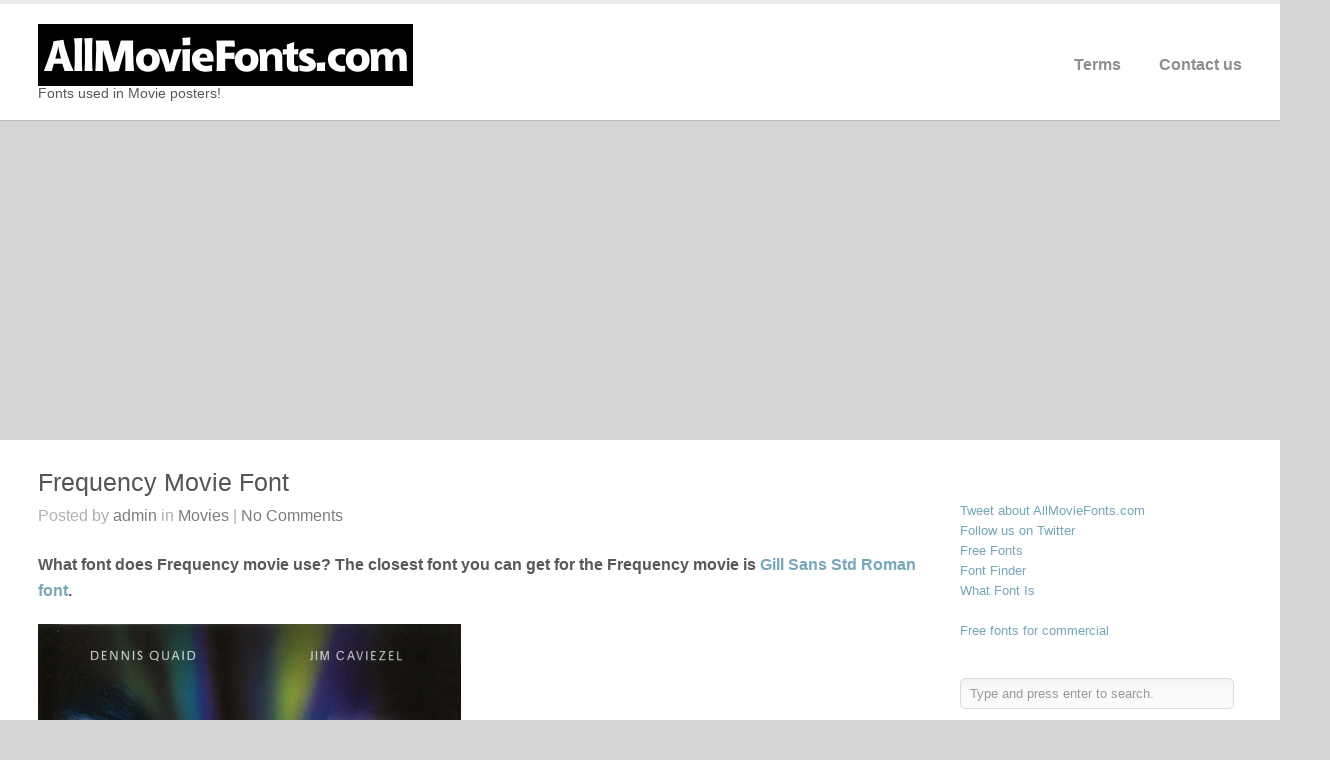

--- FILE ---
content_type: text/html; charset=UTF-8
request_url: https://www.allmoviefonts.com/frequency-movie-font/
body_size: 30606
content:
<!DOCTYPE html>
<html lang="en-US">

<head>
	<meta http-equiv="Content-Type" content="text/html; charset=UTF-8" />
	<title>All Movie Fonts  &raquo; Frequency Movie Font</title>
	<link rel="stylesheet" href="/style1.css" type="text/css" media="screen" />
	<link rel="stylesheet" type="text/css" href="http://fonts.googleapis.com/css?family=Droid+Sans:regular,bold" />
	<link rel="alternate" type="application/rss+xml" title="All Movie Fonts RSS Feed" href="https://www.allmoviefonts.com/feed/" />
	<link rel="alternate" type="application/atom+xml" title="All Movie Fonts Atom Feed" href="https://www.allmoviefonts.com/feed/atom/" />
	<link rel="pingback" href="https://www.allmoviefonts.com/xmlrpc.php" />
						
<script async src="https://pagead2.googlesyndication.com/pagead/js/adsbygoogle.js?client=ca-pub-7766349947687093"
     crossorigin="anonymous"></script>
<style id='global-styles-inline-css' type='text/css'>
:root{--wp--preset--aspect-ratio--square: 1;--wp--preset--aspect-ratio--4-3: 4/3;--wp--preset--aspect-ratio--3-4: 3/4;--wp--preset--aspect-ratio--3-2: 3/2;--wp--preset--aspect-ratio--2-3: 2/3;--wp--preset--aspect-ratio--16-9: 16/9;--wp--preset--aspect-ratio--9-16: 9/16;--wp--preset--color--black: #000000;--wp--preset--color--cyan-bluish-gray: #abb8c3;--wp--preset--color--white: #ffffff;--wp--preset--color--pale-pink: #f78da7;--wp--preset--color--vivid-red: #cf2e2e;--wp--preset--color--luminous-vivid-orange: #ff6900;--wp--preset--color--luminous-vivid-amber: #fcb900;--wp--preset--color--light-green-cyan: #7bdcb5;--wp--preset--color--vivid-green-cyan: #00d084;--wp--preset--color--pale-cyan-blue: #8ed1fc;--wp--preset--color--vivid-cyan-blue: #0693e3;--wp--preset--color--vivid-purple: #9b51e0;--wp--preset--gradient--vivid-cyan-blue-to-vivid-purple: linear-gradient(135deg,rgb(6,147,227) 0%,rgb(155,81,224) 100%);--wp--preset--gradient--light-green-cyan-to-vivid-green-cyan: linear-gradient(135deg,rgb(122,220,180) 0%,rgb(0,208,130) 100%);--wp--preset--gradient--luminous-vivid-amber-to-luminous-vivid-orange: linear-gradient(135deg,rgb(252,185,0) 0%,rgb(255,105,0) 100%);--wp--preset--gradient--luminous-vivid-orange-to-vivid-red: linear-gradient(135deg,rgb(255,105,0) 0%,rgb(207,46,46) 100%);--wp--preset--gradient--very-light-gray-to-cyan-bluish-gray: linear-gradient(135deg,rgb(238,238,238) 0%,rgb(169,184,195) 100%);--wp--preset--gradient--cool-to-warm-spectrum: linear-gradient(135deg,rgb(74,234,220) 0%,rgb(151,120,209) 20%,rgb(207,42,186) 40%,rgb(238,44,130) 60%,rgb(251,105,98) 80%,rgb(254,248,76) 100%);--wp--preset--gradient--blush-light-purple: linear-gradient(135deg,rgb(255,206,236) 0%,rgb(152,150,240) 100%);--wp--preset--gradient--blush-bordeaux: linear-gradient(135deg,rgb(254,205,165) 0%,rgb(254,45,45) 50%,rgb(107,0,62) 100%);--wp--preset--gradient--luminous-dusk: linear-gradient(135deg,rgb(255,203,112) 0%,rgb(199,81,192) 50%,rgb(65,88,208) 100%);--wp--preset--gradient--pale-ocean: linear-gradient(135deg,rgb(255,245,203) 0%,rgb(182,227,212) 50%,rgb(51,167,181) 100%);--wp--preset--gradient--electric-grass: linear-gradient(135deg,rgb(202,248,128) 0%,rgb(113,206,126) 100%);--wp--preset--gradient--midnight: linear-gradient(135deg,rgb(2,3,129) 0%,rgb(40,116,252) 100%);--wp--preset--font-size--small: 13px;--wp--preset--font-size--medium: 20px;--wp--preset--font-size--large: 36px;--wp--preset--font-size--x-large: 42px;--wp--preset--spacing--20: 0.44rem;--wp--preset--spacing--30: 0.67rem;--wp--preset--spacing--40: 1rem;--wp--preset--spacing--50: 1.5rem;--wp--preset--spacing--60: 2.25rem;--wp--preset--spacing--70: 3.38rem;--wp--preset--spacing--80: 5.06rem;--wp--preset--shadow--natural: 6px 6px 9px rgba(0, 0, 0, 0.2);--wp--preset--shadow--deep: 12px 12px 50px rgba(0, 0, 0, 0.4);--wp--preset--shadow--sharp: 6px 6px 0px rgba(0, 0, 0, 0.2);--wp--preset--shadow--outlined: 6px 6px 0px -3px rgb(255, 255, 255), 6px 6px rgb(0, 0, 0);--wp--preset--shadow--crisp: 6px 6px 0px rgb(0, 0, 0);}:where(.is-layout-flex){gap: 0.5em;}:where(.is-layout-grid){gap: 0.5em;}body .is-layout-flex{display: flex;}.is-layout-flex{flex-wrap: wrap;align-items: center;}.is-layout-flex > :is(*, div){margin: 0;}body .is-layout-grid{display: grid;}.is-layout-grid > :is(*, div){margin: 0;}:where(.wp-block-columns.is-layout-flex){gap: 2em;}:where(.wp-block-columns.is-layout-grid){gap: 2em;}:where(.wp-block-post-template.is-layout-flex){gap: 1.25em;}:where(.wp-block-post-template.is-layout-grid){gap: 1.25em;}.has-black-color{color: var(--wp--preset--color--black) !important;}.has-cyan-bluish-gray-color{color: var(--wp--preset--color--cyan-bluish-gray) !important;}.has-white-color{color: var(--wp--preset--color--white) !important;}.has-pale-pink-color{color: var(--wp--preset--color--pale-pink) !important;}.has-vivid-red-color{color: var(--wp--preset--color--vivid-red) !important;}.has-luminous-vivid-orange-color{color: var(--wp--preset--color--luminous-vivid-orange) !important;}.has-luminous-vivid-amber-color{color: var(--wp--preset--color--luminous-vivid-amber) !important;}.has-light-green-cyan-color{color: var(--wp--preset--color--light-green-cyan) !important;}.has-vivid-green-cyan-color{color: var(--wp--preset--color--vivid-green-cyan) !important;}.has-pale-cyan-blue-color{color: var(--wp--preset--color--pale-cyan-blue) !important;}.has-vivid-cyan-blue-color{color: var(--wp--preset--color--vivid-cyan-blue) !important;}.has-vivid-purple-color{color: var(--wp--preset--color--vivid-purple) !important;}.has-black-background-color{background-color: var(--wp--preset--color--black) !important;}.has-cyan-bluish-gray-background-color{background-color: var(--wp--preset--color--cyan-bluish-gray) !important;}.has-white-background-color{background-color: var(--wp--preset--color--white) !important;}.has-pale-pink-background-color{background-color: var(--wp--preset--color--pale-pink) !important;}.has-vivid-red-background-color{background-color: var(--wp--preset--color--vivid-red) !important;}.has-luminous-vivid-orange-background-color{background-color: var(--wp--preset--color--luminous-vivid-orange) !important;}.has-luminous-vivid-amber-background-color{background-color: var(--wp--preset--color--luminous-vivid-amber) !important;}.has-light-green-cyan-background-color{background-color: var(--wp--preset--color--light-green-cyan) !important;}.has-vivid-green-cyan-background-color{background-color: var(--wp--preset--color--vivid-green-cyan) !important;}.has-pale-cyan-blue-background-color{background-color: var(--wp--preset--color--pale-cyan-blue) !important;}.has-vivid-cyan-blue-background-color{background-color: var(--wp--preset--color--vivid-cyan-blue) !important;}.has-vivid-purple-background-color{background-color: var(--wp--preset--color--vivid-purple) !important;}.has-black-border-color{border-color: var(--wp--preset--color--black) !important;}.has-cyan-bluish-gray-border-color{border-color: var(--wp--preset--color--cyan-bluish-gray) !important;}.has-white-border-color{border-color: var(--wp--preset--color--white) !important;}.has-pale-pink-border-color{border-color: var(--wp--preset--color--pale-pink) !important;}.has-vivid-red-border-color{border-color: var(--wp--preset--color--vivid-red) !important;}.has-luminous-vivid-orange-border-color{border-color: var(--wp--preset--color--luminous-vivid-orange) !important;}.has-luminous-vivid-amber-border-color{border-color: var(--wp--preset--color--luminous-vivid-amber) !important;}.has-light-green-cyan-border-color{border-color: var(--wp--preset--color--light-green-cyan) !important;}.has-vivid-green-cyan-border-color{border-color: var(--wp--preset--color--vivid-green-cyan) !important;}.has-pale-cyan-blue-border-color{border-color: var(--wp--preset--color--pale-cyan-blue) !important;}.has-vivid-cyan-blue-border-color{border-color: var(--wp--preset--color--vivid-cyan-blue) !important;}.has-vivid-purple-border-color{border-color: var(--wp--preset--color--vivid-purple) !important;}.has-vivid-cyan-blue-to-vivid-purple-gradient-background{background: var(--wp--preset--gradient--vivid-cyan-blue-to-vivid-purple) !important;}.has-light-green-cyan-to-vivid-green-cyan-gradient-background{background: var(--wp--preset--gradient--light-green-cyan-to-vivid-green-cyan) !important;}.has-luminous-vivid-amber-to-luminous-vivid-orange-gradient-background{background: var(--wp--preset--gradient--luminous-vivid-amber-to-luminous-vivid-orange) !important;}.has-luminous-vivid-orange-to-vivid-red-gradient-background{background: var(--wp--preset--gradient--luminous-vivid-orange-to-vivid-red) !important;}.has-very-light-gray-to-cyan-bluish-gray-gradient-background{background: var(--wp--preset--gradient--very-light-gray-to-cyan-bluish-gray) !important;}.has-cool-to-warm-spectrum-gradient-background{background: var(--wp--preset--gradient--cool-to-warm-spectrum) !important;}.has-blush-light-purple-gradient-background{background: var(--wp--preset--gradient--blush-light-purple) !important;}.has-blush-bordeaux-gradient-background{background: var(--wp--preset--gradient--blush-bordeaux) !important;}.has-luminous-dusk-gradient-background{background: var(--wp--preset--gradient--luminous-dusk) !important;}.has-pale-ocean-gradient-background{background: var(--wp--preset--gradient--pale-ocean) !important;}.has-electric-grass-gradient-background{background: var(--wp--preset--gradient--electric-grass) !important;}.has-midnight-gradient-background{background: var(--wp--preset--gradient--midnight) !important;}.has-small-font-size{font-size: var(--wp--preset--font-size--small) !important;}.has-medium-font-size{font-size: var(--wp--preset--font-size--medium) !important;}.has-large-font-size{font-size: var(--wp--preset--font-size--large) !important;}.has-x-large-font-size{font-size: var(--wp--preset--font-size--x-large) !important;}
/*# sourceURL=global-styles-inline-css */
</style>
</head>

<body class="wp-singular post-template-default single single-post postid-1200 single-format-standard wp-theme-uber " >

<div id="container">	
<div id="header">
	<div class="inside clearfix">
							
				<div id="logo" style="font-size:13px;">
						
			<h1 class="logo"><a href="https://www.allmoviefonts.com"><img src="http://www.allmoviefonts.com/wp-content/uploads/2015/02/logo1.png" alt="All Movie Fonts" /></a></h1>
<div style="font-size:14px;">	
Fonts used in Movie posters!	
</div>
			
		</div>
		
		<div id="mainNav" class="clearfix">							
			<ul class="sf-menu clearfix" ><li class="page_item page-item-4"><a href="https://www.allmoviefonts.com/terms/">Terms</a></li>
<li class="page_item page-item-6"><a href="https://www.allmoviefonts.com/contact-us/">Contact us</a></li>
</ul>	
		</div>
				
	</div>	
</div>

<div id="main" class="clearfix">
	
	

				 
	<div id="content" class="threeFourth clearfix">
					    
		<div class="post-1200 post type-post status-publish format-standard has-post-thumbnail hentry category-movies">													
			<h1><a href="https://www.allmoviefonts.com/frequency-movie-font/" rel="bookmark" >Frequency Movie Font</a></h1>
			<div class="meta clearfix">
																							
				Posted 					
				by <a href="https://www.allmoviefonts.com/author/admin/" title="Posts by admin" rel="author">admin</a>								in <a href="https://www.allmoviefonts.com/category/movies/" rel="category tag">Movies</a>				 | 				
									<a href="https://www.allmoviefonts.com/frequency-movie-font/#respond">No Comments</a>
							</div>
			
			
			<p><strong>What font does Frequency movie use? The closest font you can get for the Frequency movie is <a title="buy Gill Sans Std Roman font" href="/site.php?url=https://www.myfonts.com/fonts/mti/gill-sans/" target="_blank" rel="nofollow">Gill Sans Std Roman font</a>.</strong></p>
<p><a href="/site.php?url=https://www.myfonts.com/fonts/mti/gill-sans/" target="_blank" rel="nofollow"><img fetchpriority="high" decoding="async" class="alignnone size-full wp-image-188" alt="Frequency movie font" src="https://allmoviefonts.com/wp-content/uploads/2015/07/Frequency-Movie-Font.jpg" width="423" height="600" /></a></p>
<p><a href="/site.php?url=https://www.myfonts.com/fonts/mti/gill-sans/" target="_blank" rel="nofollow">Download  Gill Sans Std Roman font</a></p>
<p><strong>About fonts:</strong></p>
<p>Designers: Eric Gill</p>
<p><strong>About movie:</strong></p>
<p>Stars: Dennis Quaid, Jim Caviezel, Shawn Doyle</p>
<div class='rp4wp-related-posts'>
<h3>Related Posts</h3>
<ul>
<li><div class='rp4wp-related-post-image'>
<a href='https://www.allmoviefonts.com/bee-movie-movie-font/'><img width="150" height="150" src="https://www.allmoviefonts.com/wp-content/uploads/2015/03/Bee-Movie-Movie-Font-150x150.jpg" class="attachment-thumbnail size-thumbnail wp-post-image" alt="" srcset="https://www.allmoviefonts.com/wp-content/uploads/2015/03/Bee-Movie-Movie-Font-150x150.jpg 150w, https://www.allmoviefonts.com/wp-content/uploads/2015/03/Bee-Movie-Movie-Font-100x100.jpg 100w, https://www.allmoviefonts.com/wp-content/uploads/2015/03/Bee-Movie-Movie-Font-50x50.jpg 50w" sizes="(max-width: 150px) 100vw, 150px" /></a></div>
<div class='rp4wp-related-post-content'>
<a href='https://www.allmoviefonts.com/bee-movie-movie-font/'>Bee Movie Movie Font</a><p>What font does Bee Movie movie use? The closest font you can get for the Bee&hellip;</p></div>
</li>
<li><div class='rp4wp-related-post-image'>
<a href='https://www.allmoviefonts.com/scary-movie-movie-font/'><img width="150" height="150" src="https://www.allmoviefonts.com/wp-content/uploads/2015/03/Scary-Movie-Movie-Font-150x150.jpg" class="attachment-thumbnail size-thumbnail wp-post-image" alt="" srcset="https://www.allmoviefonts.com/wp-content/uploads/2015/03/Scary-Movie-Movie-Font-150x150.jpg 150w, https://www.allmoviefonts.com/wp-content/uploads/2015/03/Scary-Movie-Movie-Font-100x100.jpg 100w, https://www.allmoviefonts.com/wp-content/uploads/2015/03/Scary-Movie-Movie-Font-50x50.jpg 50w" sizes="(max-width: 150px) 100vw, 150px" /></a></div>
<div class='rp4wp-related-post-content'>
<a href='https://www.allmoviefonts.com/scary-movie-movie-font/'>Scary Movie Movie Font</a><p>What font does Scary Movie movie use? The closest font you can get for the Scary&hellip;</p></div>
</li>
<li><div class='rp4wp-related-post-image'>
<a href='https://www.allmoviefonts.com/dodgeball-movie-font/'><img width="150" height="150" src="https://www.allmoviefonts.com/wp-content/uploads/2015/10/Dodgeball-Movie-Font-150x150.jpg" class="attachment-thumbnail size-thumbnail wp-post-image" alt="" srcset="https://www.allmoviefonts.com/wp-content/uploads/2015/10/Dodgeball-Movie-Font-150x150.jpg 150w, https://www.allmoviefonts.com/wp-content/uploads/2015/10/Dodgeball-Movie-Font-100x100.jpg 100w, https://www.allmoviefonts.com/wp-content/uploads/2015/10/Dodgeball-Movie-Font-50x50.jpg 50w" sizes="(max-width: 150px) 100vw, 150px" /></a></div>
<div class='rp4wp-related-post-content'>
<a href='https://www.allmoviefonts.com/dodgeball-movie-font/'>Dodgeball Movie Font</a><p>What font does Dodgeball movie use? The closest font you can get for the Dodgeball movie&hellip;</p></div>
</li>
</ul>
</div>
																													
		</div>	
	
		<div class="post_tags">
					</div>		

		
 <div id="commentBox" > 

<div id="commentForm" class="clear">

	<div id="respond">

	<h3>Leave a Reply</h3>	

	
	<form action="http://www.allmoviefonts.com/wp-comments-post.php" method="post" >

	
	<p><input type="text" name="author" id="author" value="" size="32" tabindex="1" aria-required='true' />
	<label for="author">Name (required)</label></p>

	<p><input type="text" name="email" id="email" value="" size="32" tabindex="2" aria-required='true' />
	<label for="email">Email (required)</label></p>

	<p><input type="text" name="url" id="url" value="" size="32" tabindex="3" />
	<label for="url">Website </label></p>

	
	<p><textarea name="comment" id="comment" cols="55" rows="12" tabindex="4"></textarea></p>
	
	<p>
	<input name="submit" type="submit" class="button" id="submit" tabindex="5" value="Submit Comment" /> <a rel="nofollow" id="cancel-comment-reply-link" href="/frequency-movie-font/#respond" style="display:none;">Cancel Reply</a>	<input type='hidden' name='comment_post_ID' value='1200' id='comment_post_ID' />
<input type='hidden' name='comment_parent' id='comment_parent' value='0' />
	</p>	
	
	<p style="display: none;"><input type="hidden" id="akismet_comment_nonce" name="akismet_comment_nonce" value="c72370d825" /></p><p style="display: none !important;" class="akismet-fields-container" data-prefix="ak_"><label>&#916;<textarea name="ak_hp_textarea" cols="45" rows="8" maxlength="100"></textarea></label><input type="hidden" id="ak_js_1" name="ak_js" value="87"/><script>document.getElementById( "ak_js_1" ).setAttribute( "value", ( new Date() ).getTime() );</script></p><p class="cptch_block"><script class="cptch_to_remove">
				(function( timeout ) {
					setTimeout(
						function() {
							var notice = document.getElementById("cptch_time_limit_notice_73");
							if ( notice )
								notice.style.display = "block";
						},
						timeout
					);
				})(120000);
			</script>
			<span id="cptch_time_limit_notice_73" class="cptch_time_limit_notice cptch_to_remove">Time limit is exhausted. Please reload CAPTCHA.</span><span class="cptch_wrap cptch_math_actions">
				<label class="cptch_label" for="cptch_input_73"><span class="cptch_span">t&#104;&#114;&#101;e</span>
					<span class="cptch_span">&nbsp;&minus;&nbsp;</span>
					<span class="cptch_span">2</span>
					<span class="cptch_span">&nbsp;=&nbsp;</span>
					<span class="cptch_span"><input id="cptch_input_73" class="cptch_input cptch_wp_comments" type="text" autocomplete="off" name="cptch_number" value="" maxlength="2" size="2" aria-required="true" required="required" style="margin-bottom:0;display:inline;font-size: 12px;width: 40px;" /></span>
					<input type="hidden" name="cptch_result" value="LOQ=" /><input type="hidden" name="cptch_time" value="1769387220" />
					<input type="hidden" name="cptch_form" value="wp_comments" />
				</label><span class="cptch_reload_button_wrap hide-if-no-js">
					<noscript>
						<style type="text/css">
							.hide-if-no-js {
								display: none !important;
							}
						</style>
					</noscript>
					<span class="cptch_reload_button dashicons dashicons-update"></span>
				</span></span></p>
	</form>

		</div>

</div><!-- end commentform -->


 </div> 			
							    	
	</div>
		
	<div id="sidebar" class="clearfix">
	
	
<iframe src="http://www.facebook.com/plugins/like.php?href=http://www.allmoviefonts.com&amp;layout=standard&amp;show_faces=false&amp;width=370&amp;action=like&amp;font&amp;colorscheme=light&amp;height=25" scrolling="no" frameborder="0" style="border:none; overflow:hidden; width:370px; height:25px;" allowTransparency="true"></iframe>
<a href="http://twitter.com/timeline/home?status=AllMovieFonts.com - Fonts used in Movie posters!" target="_blank" rel="nofollow" title="Tweet about FontsLogo.com"><font size="2">Tweet about AllMovieFonts.com</font></a><br>
<a href="https://twitter.com/AllMovieFonts" target="_blank" rel="nofollow" title="Follow us @FontsLogo"><font size="2">Follow us on Twitter</font></a><br>	
<a href="https://www.ffonts.net/" target="_blank"><font size="2">Free Fonts</font></a><br/>
<a href="https://www.whatfontis.com/" target="_blank" title="Font Finder"><font size="2">Font Finder</font></a><br/>
<a href="https://www.whatfontis.com/" title="What Font is"><font size="2">What Font Is</font></a><br/><br />
<a href="https://www.weeklyfonts.com" target="_blank"><font size="2">Free fonts for commercial</font></a><br/>
<br><br>
    
		<div id="search-2" class="widget_search sidebarBox widgetBox"><form method="get" id="searchform"   action="https://www.allmoviefonts.com/">
<input type="text" value="Type and press enter to search."   name="s" id="s"
onblur="if (this.value == '')   {this.value = 'Type and press enter to search.';}"
onfocus="if (this.value == 'Type and press enter to search.'){this.value = '';}" />
<input type="hidden" id="searchsubmit" />
</form></div>
		<div id="recent-posts-2" class="widget_recent_entries sidebarBox widgetBox">
		<h3>Recent Posts</h3>
		<ul>
											<li>
					<a href="https://www.allmoviefonts.com/monsters-university-movie-font/">Monsters University Movie Font</a>
									</li>
											<li>
					<a href="https://www.allmoviefonts.com/horns-movie-font/">Horns Movie Font</a>
									</li>
											<li>
					<a href="https://www.allmoviefonts.com/the-doctor-blake-mysteries-movie-font/">The Doctor Blake Mysteries Movie Font</a>
									</li>
											<li>
					<a href="https://www.allmoviefonts.com/riddick-movie-font/">Riddick Movie Font</a>
									</li>
											<li>
					<a href="https://www.allmoviefonts.com/jobs-movie-font/">Jobs Movie Font</a>
									</li>
					</ul>

		</div><div id="tag_cloud-2" class="widget_tag_cloud sidebarBox widgetBox"><h3>Tags</h3><div class="tagcloud"><a href="https://www.allmoviefonts.com/tag/barbara-hershey/" class="tag-cloud-link tag-link-24 tag-link-position-1" style="font-size: 11.333333333333pt;" aria-label="Barbara Hershey (3 items)">Barbara Hershey</a>
<a href="https://www.allmoviefonts.com/tag/benicio-del-toro/" class="tag-cloud-link tag-link-35 tag-link-position-2" style="font-size: 8pt;" aria-label="Benicio Del Toro (1 item)">Benicio Del Toro</a>
<a href="https://www.allmoviefonts.com/tag/brendan-gleeson/" class="tag-cloud-link tag-link-31 tag-link-position-3" style="font-size: 8pt;" aria-label="Brendan Gleeson (1 item)">Brendan Gleeson</a>
<a href="https://www.allmoviefonts.com/tag/carter-jenkins/" class="tag-cloud-link tag-link-20 tag-link-position-4" style="font-size: 8pt;" aria-label="Carter Jenkins (1 item)">Carter Jenkins</a>
<a href="https://www.allmoviefonts.com/tag/cillian-murphy/" class="tag-cloud-link tag-link-32 tag-link-position-5" style="font-size: 8pt;" aria-label="Cillian Murphy (1 item)">Cillian Murphy</a>
<a href="https://www.allmoviefonts.com/tag/designers-david-nalle/" class="tag-cloud-link tag-link-22 tag-link-position-6" style="font-size: 10pt;" aria-label="Designers David Nalle (2 items)">Designers David Nalle</a>
<a href="https://www.allmoviefonts.com/tag/designers-jeremy-dooley/" class="tag-cloud-link tag-link-26 tag-link-position-7" style="font-size: 11.333333333333pt;" aria-label="Designers Jeremy Dooley (3 items)">Designers Jeremy Dooley</a>
<a href="https://www.allmoviefonts.com/tag/dominic-cooper/" class="tag-cloud-link tag-link-40 tag-link-position-8" style="font-size: 8pt;" aria-label="Dominic Cooper (1 item)">Dominic Cooper</a>
<a href="https://www.allmoviefonts.com/tag/download-aviano-black/" class="tag-cloud-link tag-link-27 tag-link-position-9" style="font-size: 8pt;" aria-label="Download Aviano Black (1 item)">Download Aviano Black</a>
<a href="https://www.allmoviefonts.com/tag/download-basica/" class="tag-cloud-link tag-link-36 tag-link-position-10" style="font-size: 8pt;" aria-label="Download Basica (1 item)">Download Basica</a>
<a href="https://www.allmoviefonts.com/tag/download-classic-roman/" class="tag-cloud-link tag-link-29 tag-link-position-11" style="font-size: 8pt;" aria-label="Download Classic Roman (1 item)">Download Classic Roman</a>
<a href="https://www.allmoviefonts.com/tag/download-futura-light/" class="tag-cloud-link tag-link-12 tag-link-position-12" style="font-size: 11.333333333333pt;" aria-label="Download Futura Light (3 items)">Download Futura Light</a>
<a href="https://www.allmoviefonts.com/tag/download-impact/" class="tag-cloud-link tag-link-39 tag-link-position-13" style="font-size: 8pt;" aria-label="Download Impact (1 item)">Download Impact</a>
<a href="https://www.allmoviefonts.com/tag/emily-blunt/" class="tag-cloud-link tag-link-37 tag-link-position-14" style="font-size: 10pt;" aria-label="Emily Blunt (2 items)">Emily Blunt</a>
<a href="https://www.allmoviefonts.com/tag/joseph-gilgun/" class="tag-cloud-link tag-link-41 tag-link-position-15" style="font-size: 8pt;" aria-label="Joseph Gilgun (1 item)">Joseph Gilgun</a>
<a href="https://www.allmoviefonts.com/tag/josh-brolin/" class="tag-cloud-link tag-link-38 tag-link-position-16" style="font-size: 8pt;" aria-label="Josh Brolin (1 item)">Josh Brolin</a>
<a href="https://www.allmoviefonts.com/tag/kurtwood-smith/" class="tag-cloud-link tag-link-25 tag-link-position-17" style="font-size: 8pt;" aria-label="Kurtwood Smith (1 item)">Kurtwood Smith</a>
<a href="https://www.allmoviefonts.com/tag/matthieu-schaller/" class="tag-cloud-link tag-link-33 tag-link-position-18" style="font-size: 8pt;" aria-label="Matthieu Schaller (1 item)">Matthieu Schaller</a>
<a href="https://www.allmoviefonts.com/tag/movie-font/" class="tag-cloud-link tag-link-15 tag-link-position-19" style="font-size: 22pt;" aria-label="Movie Font (35 items)">Movie Font</a>
<a href="https://www.allmoviefonts.com/tag/niecy-nash/" class="tag-cloud-link tag-link-18 tag-link-position-20" style="font-size: 8pt;" aria-label="Niecy Nash (1 item)">Niecy Nash</a>
<a href="https://www.allmoviefonts.com/tag/pascal-greggory/" class="tag-cloud-link tag-link-13 tag-link-position-21" style="font-size: 8pt;" aria-label="Pascal Greggory (1 item)">Pascal Greggory</a>
<a href="https://www.allmoviefonts.com/tag/rain-man/" class="tag-cloud-link tag-link-11 tag-link-position-22" style="font-size: 8pt;" aria-label="Rain Man (1 item)">Rain Man</a>
<a href="https://www.allmoviefonts.com/tag/robert-ben-garant/" class="tag-cloud-link tag-link-17 tag-link-position-23" style="font-size: 8pt;" aria-label="Robert Ben Garant (1 item)">Robert Ben Garant</a>
<a href="https://www.allmoviefonts.com/tag/robert-hoffman/" class="tag-cloud-link tag-link-21 tag-link-position-24" style="font-size: 8pt;" aria-label="Robert Hoffman (1 item)">Robert Hoffman</a>
<a href="https://www.allmoviefonts.com/tag/robin-hood/" class="tag-cloud-link tag-link-28 tag-link-position-25" style="font-size: 8pt;" aria-label="Robin Hood (1 item)">Robin Hood</a>
<a href="https://www.allmoviefonts.com/tag/ruth-negga/" class="tag-cloud-link tag-link-42 tag-link-position-26" style="font-size: 8pt;" aria-label="Ruth Negga (1 item)">Ruth Negga</a>
<a href="https://www.allmoviefonts.com/tag/stars-ashley-tisdale/" class="tag-cloud-link tag-link-19 tag-link-position-27" style="font-size: 8pt;" aria-label="Stars Ashley Tisdale (1 item)">Stars Ashley Tisdale</a>
<a href="https://www.allmoviefonts.com/tag/stars-cedric-yarbrough/" class="tag-cloud-link tag-link-16 tag-link-position-28" style="font-size: 8pt;" aria-label="Stars Cedric Yarbrough (1 item)">Stars Cedric Yarbrough</a>
<a href="https://www.allmoviefonts.com/tag/stars-chris-hemsworth/" class="tag-cloud-link tag-link-30 tag-link-position-29" style="font-size: 8pt;" aria-label="Stars Chris Hemsworth (1 item)">Stars Chris Hemsworth</a>
<a href="https://www.allmoviefonts.com/tag/stars-dustin-hoffman/" class="tag-cloud-link tag-link-8 tag-link-position-30" style="font-size: 11.333333333333pt;" aria-label="Stars Dustin Hoffman (3 items)">Stars Dustin Hoffman</a>
<a href="https://www.allmoviefonts.com/tag/stars-tom-berenger/" class="tag-cloud-link tag-link-23 tag-link-position-31" style="font-size: 8pt;" aria-label="Stars Tom Berenger (1 item)">Stars Tom Berenger</a>
<a href="https://www.allmoviefonts.com/tag/sylvie-testud/" class="tag-cloud-link tag-link-14 tag-link-position-32" style="font-size: 8pt;" aria-label="Sylvie Testud (1 item)">Sylvie Testud</a>
<a href="https://www.allmoviefonts.com/tag/tom-cruise/" class="tag-cloud-link tag-link-10 tag-link-position-33" style="font-size: 8pt;" aria-label="Tom Cruise (1 item)">Tom Cruise</a>
<a href="https://www.allmoviefonts.com/tag/valeria-golino/" class="tag-cloud-link tag-link-9 tag-link-position-34" style="font-size: 8pt;" aria-label="Valeria Golino (1 item)">Valeria Golino</a>
<a href="https://www.allmoviefonts.com/tag/vincent-lindon/" class="tag-cloud-link tag-link-34 tag-link-position-35" style="font-size: 8pt;" aria-label="Vincent Lindon (1 item)">Vincent Lindon</a></div>
</div>  		
    
	
</div><!-- end sidebar -->
					


	<div id="footer">
		<div class="inside">		
		<div class="main clearfix">
			
									
			
						
		</div><!-- end footer main -->							
			
		<div class="secondary clearfix">	
									<div class="left"><p>&copy; 2026 <a href="https://www.allmoviefonts.com"><strong>All Movie Fonts</strong></a> All Rights Reserved.</p></div>
			<div class="right">All images are the property of their respective owners.&nbsp;</div>
		</div><!-- end footer secondary-->		
		</div>		
	</div><!-- end footer -->
</div><!-- end container -->
<script type="speculationrules">
{"prefetch":[{"source":"document","where":{"and":[{"href_matches":"/*"},{"not":{"href_matches":["/wp-*.php","/wp-admin/*","/wp-content/uploads/*","/wp-content/*","/wp-content/plugins/*","/wp-content/themes/uber/*","/*\\?(.+)"]}},{"not":{"selector_matches":"a[rel~=\"nofollow\"]"}},{"not":{"selector_matches":".no-prefetch, .no-prefetch a"}}]},"eagerness":"conservative"}]}
</script>
<script type="text/javascript" src="https://www.allmoviefonts.com/wp-includes/js/comment-reply.min.js?ver=f048638aa5eb62e8b23f4e29f218620d" id="comment-reply-js" async="async" data-wp-strategy="async" fetchpriority="low"></script>
<script defer type="text/javascript" src="https://www.allmoviefonts.com/wp-content/plugins/akismet/_inc/akismet-frontend.js?ver=1764150798" id="akismet-frontend-js"></script>
<script type="text/javascript" src="https://www.allmoviefonts.com/wp-includes/js/jquery/jquery.min.js?ver=3.7.1" id="jquery-core-js"></script>
<script type="text/javascript" src="https://www.allmoviefonts.com/wp-includes/js/jquery/jquery-migrate.min.js?ver=3.4.1" id="jquery-migrate-js"></script>
<script type="text/javascript" id="cptch_front_end_script-js-extra">
/* <![CDATA[ */
var cptch_vars = {"nonce":"7417253056","ajaxurl":"https://www.allmoviefonts.com/wp-admin/admin-ajax.php","enlarge":"0"};
//# sourceURL=cptch_front_end_script-js-extra
/* ]]> */
</script>
<script type="text/javascript" src="https://www.allmoviefonts.com/wp-content/plugins/captcha/js/front_end_script.js?ver=f048638aa5eb62e8b23f4e29f218620d" id="cptch_front_end_script-js"></script>
<script>
  (function(i,s,o,g,r,a,m){i['GoogleAnalyticsObject']=r;i[r]=i[r]||function(){
  (i[r].q=i[r].q||[]).push(arguments)},i[r].l=1*new Date();a=s.createElement(o),
  m=s.getElementsByTagName(o)[0];a.async=1;a.src=g;m.parentNode.insertBefore(a,m)
  })(window,document,'script','//www.google-analytics.com/analytics.js','ga');

  ga('create', 'UA-59950346-1', 'auto');
  ga('send', 'pageview');

</script>
</body>
</html>

--- FILE ---
content_type: text/html; charset=utf-8
request_url: https://www.google.com/recaptcha/api2/aframe
body_size: 266
content:
<!DOCTYPE HTML><html><head><meta http-equiv="content-type" content="text/html; charset=UTF-8"></head><body><script nonce="5ddPLzMcoPvyNl_8TKiaNQ">/** Anti-fraud and anti-abuse applications only. See google.com/recaptcha */ try{var clients={'sodar':'https://pagead2.googlesyndication.com/pagead/sodar?'};window.addEventListener("message",function(a){try{if(a.source===window.parent){var b=JSON.parse(a.data);var c=clients[b['id']];if(c){var d=document.createElement('img');d.src=c+b['params']+'&rc='+(localStorage.getItem("rc::a")?sessionStorage.getItem("rc::b"):"");window.document.body.appendChild(d);sessionStorage.setItem("rc::e",parseInt(sessionStorage.getItem("rc::e")||0)+1);localStorage.setItem("rc::h",'1769387223678');}}}catch(b){}});window.parent.postMessage("_grecaptcha_ready", "*");}catch(b){}</script></body></html>

--- FILE ---
content_type: text/plain
request_url: https://www.google-analytics.com/j/collect?v=1&_v=j102&a=207482175&t=pageview&_s=1&dl=https%3A%2F%2Fwww.allmoviefonts.com%2Ffrequency-movie-font%2F&ul=en-us%40posix&dt=All%20Movie%20Fonts%20%C2%BB%20Frequency%20Movie%20Font&sr=1280x720&vp=1280x720&_u=IEBAAEABAAAAACAAI~&jid=504567399&gjid=38304288&cid=982601519.1769387223&tid=UA-59950346-1&_gid=696306131.1769387223&_r=1&_slc=1&z=1329673795
body_size: -452
content:
2,cG-FY4MCM9LBQ